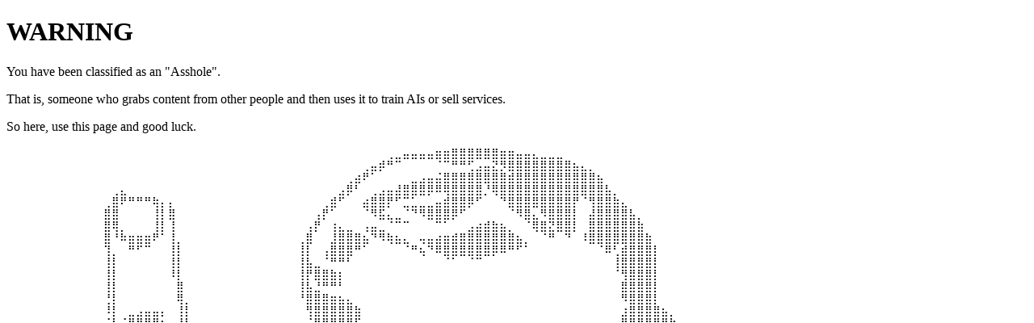

--- FILE ---
content_type: text/html;charset=UTF-8
request_url: http://www.asiafreaks.net/archives/3043
body_size: 2244
content:
<!DOCTYPE HTML>
<html>

<h1>WARNING</h1>
<p>
You have been classified as an "Asshole".
</p><p>
That is, someone who grabs content from other people and then uses it to train AIs or sell services.
</p><p>
So here, use this page and good luck.</p>
<pre>⠀⠀⠀⠀⠀⠀⠀⠀⠀⠀⠀⠀⠀⠀⠀⠀⠀⠀⠀⠀⠀⠀⠀⠀⠀⠀⠀⠀⠀⠀⠀⠀⠀⠀⠀⠀⠀⠀⠀⠀⠀⠀⠀⠀⠀⠀⠀⢀⣀⣤⣤⣤⣤⣶⣶⣿⣿⣿⣿⣿⣿⣶⣶⣤⣤⣄⣀⣀⣀⠀⠀⠀⠀⠀⠀⠀⠀⠀⠀⠀⠀⠀⠀⠀⠀⠀⠀⠀⠀⠀⠀⠀⠀⠀⠀⠀⠀⠀⠀⠀⠀⠀⠀
⠀⠀⠀⠀⠀⠀⠀⠀⠀⠀⠀⠀⠀⠀⠀⠀⠀⠀⠀⠀⠀⠀⠀⠀⠀⠀⠀⠀⠀⠀⠀⠀⠀⠀⠀⠀⠀⠀⠀⠀⠀⠀⠀⠀⢀⣤⡾⠛⠉⠀⠀⠀⠀⠈⠉⠛⠛⢋⣠⣤⣝⡻⣿⣿⣿⣿⣿⣿⣿⣿⣦⣄⡀⠀⠀⠀⠀⠀⠀⠀⠀⠀⠀⠀⠀⠀⠀⠀⠀⠀⠀⠀⠀⠀⠀⠀⠀⠀⠀⠀⠀⠀⠀
⠀⠀⠀⠀⠀⠀⠀⠀⠀⠀⠀⠀⠀⠀⠀⠀⠀⠀⠀⠀⠀⠀⠀⠀⠀⠀⠀⠀⠀⠀⠀⠀⠀⠀⠀⠀⠀⠀⠀⠀⠀⠀⢀⣴⠟⠁⠀⠀⠀⠀⣀⣠⣤⣬⣿⣿⣿⣿⣿⣿⣿⣿⣾⣿⣿⣿⣿⣿⣿⣿⣿⣿⣿⣦⠀⠀⠀⠀⠀⠀⠀⠀⠀⠀⠀⠀⠀⠀⠀⠀⠀⠀⠀⠀⠀⠀⠀⠀⠀⠀⠀⠀⠀
⠀⠀⠀⠀⠀⠀⠀⠀⠀⠀⠀⠀⠀⢀⣄⠀⠀⠀⠀⠀⠀⠀⠀⠀⠀⠀⠀⠀⠀⠀⠀⠀⠀⠀⠀⠀⠀⠀⠀⠀⠀⣠⡿⠃⠀⢀⣠⣤⣼⣿⣿⣿⡿⠿⢿⣿⣿⣿⣿⡘⢿⣿⣿⣿⣿⣿⣿⣿⣿⣿⣿⣿⣿⣿⣧⡀⠀⠀⠀⠀⠀⠀⠀⠀⠀⠀⠀⠀⠀⠀⠀⠀⠀⠀⠀⠀⠀⠀⠀⠀⠀⠀⠀
⠀⠀⠀⠀⠀⠀⠀⠀⠀⠀⠀⠀⢀⣿⠟⠛⠛⠛⢷⡄⡄⠀⠀⠀⠀⠀⠀⠀⠀⠀⠀⠀⠀⠀⠀⠀⠀⠀⠀⢀⣾⠋⠀⠀⣴⣿⣿⡟⠋⣉⣁⣀⣀⣤⣾⣿⣿⡿⠋⠀⠀⠙⣿⣿⣿⣿⣿⣿⣿⣿⡟⠈⢻⣿⣿⣷⣄⠀⠀⠀⠀⠀⠀⠀⠀⠀⠀⠀⠀⠀⠀⠀⠀⠀⠀⠀⠀⠀⠀⠀⠀⠀⠀
⠀⠀⠀⠀⠀⠀⠀⠀⠀⠀⠀⠀⣿⣿⠀⠀⠀⠀⢸⡇⣿⠀⠀⠀⠀⠀⠀⠀⠀⠀⠀⠀⠀⠀⠀⠀⠀⠀⢠⡟⠁⠀⠀⠀⠈⠻⣯⣄⣀⠈⠙⠻⣿⣿⣿⡿⠋⠀⠀⠀⠀⠀⠈⠻⣿⣄⠻⣿⣿⣿⡇⠀⣼⣿⣿⣿⣿⣧⡀⠀⠀⠀⠀⠀⠀⠀⠀⠀⠀⠀⠀⠀⠀⠀⠀⠀⠀⠀⠀⠀⠀⠀⠀
⠀⠀⠀⠀⠀⠀⠀⠀⠀⠀⠀⠀⣿⢿⡀⠀⠀⠀⢸⡇⢸⠀⠀⠀⠀⠀⠀⠀⠀⠀⠀⠀⠀⠀⠀⠀⠀⢠⡟⠀⢰⣄⣀⠀⢠⣤⣀⠈⠉⠉⠀⠀⠀⠉⠁⠀⠀⣠⣴⣾⣷⣦⡀⠀⠈⢿⣿⣝⣿⣿⡇⠀⣿⣿⣿⣿⣿⣿⣷⠀⠀⠀⠀⠀⠀⠀⠀⠀⠀⠀⠀⠀⠀⠀⠀⠀⠀⠀⠀⠀⠀⠀⠀
⠀⠀⠀⠀⠀⠀⠀⠀⠀⠀⠀⠀⣿⠘⠷⣶⣶⣶⠟⠁⢸⡀⠀⠀⠀⠀⠀⠀⠀⠀⠀⠀⠀⠀⠀⠀⢀⣿⠀⠀⣸⣿⣿⣿⣦⠙⠻⢷⣦⣄⠀⢤⣤⣴⣶⣾⣿⣿⣿⣿⣿⣿⣿⣦⡀⠀⠈⠛⠀⠙⠀⠸⣿⣿⣿⣿⣿⣿⣿⣷⠀⠀⠀⠀⠀⠀⠀⠀⠀⠀⠀⠀⠀⠀⠀⠀⠀⠀⠀⠀⠀⠀⠀
⠀⠀⠀⠀⠀⠀⠀⠀⠀⠀⠀⠀⢹⡀⠀⠛⠋⠉⠀⠀⢸⡇⠀⠀⠀⠀⠀⠀⠀⠀⠀⠀⠀⠀⠀⠀⢸⡇⠀⢠⣿⣿⣿⠛⠁⠀⠀⠀⠀⠈⠛⢦⠙⠿⣿⣿⣿⣿⣿⣿⡿⠿⠛⠋⠁⠀⠀⠀⠀⠀⠀⠀⠀⠈⠿⢃⣾⣿⣿⣿⡇⠀⠀⠀⠀⠀⠀⠀⠀⠀⠀⠀⠀⠀⠀⠀⠀⠀⠀⠀⠀⠀⠀
⠀⠀⠀⠀⠀⠀⠀⠀⠀⠀⠀⠀⢸⡇⠀⠀⠀⠀⠀⠀⢸⡇⠀⠀⠀⠀⠀⠀⠀⠀⠀⠀⠀⠀⠀⠀⢸⣧⣀⠈⠛⠛⠃⠀⠀⠀⠀⠀⠀⠀⠀⠀⠀⠀⠈⠁⠀⠈⠉⠀⠀⠀⠀⠀⠀⠀⠀⠀⠀⠀⠀⠀⠀⠀⠀⢸⣿⣿⣿⣿⡇⠀⠀⠀⠀⠀⠀⠀⠀⠀⠀⠀⠀⠀⠀⠀⠀⠀⠀⠀⠀⠀⠀
⠀⠀⠀⠀⠀⠀⠀⠀⠀⠀⠀⠀⢸⡇⠀⠀⠀⠀⠀⠀⠸⡇⠀⠀⠀⠀⠀⠀⠀⠀⠀⠀⠀⠀⠀⠀⢸⡟⣿⣿⣷⡆⠀⠀⠀⠀⠀⠀⠀⠀⠀⠀⠀⠀⠀⠀⠀⠀⠀⠀⠀⠀⠀⠀⠀⠀⠀⠀⠀⠀⠀⠀⠀⠀⠀⠈⢻⣿⣿⣿⡇⠀⠀⠀⠀⠀⠀⠀⠀⠀⠀⠀⠀⠀⠀⠀⠀⠀⠀⠀⠀⠀⠀
⠀⠀⠀⠀⠀⠀⠀⠀⠀⠀⠀⠀⢸⡇⠀⠀⠀⠀⠀⠀⠀⣿⠀⠀⠀⠀⠀⠀⠀⠀⠀⠀⠀⠀⠀⠀⢸⣧⣘⠛⠛⠃⠀⠀⠀⠀⠀⠀⠀⠀⠀⠀⠀⠀⠀⠀⠀⠀⠀⠀⠀⠀⠀⠀⠀⠀⠀⠀⠀⠀⠀⠀⠀⠀⠀⠀⣿⣿⣿⣿⡇⠀⠀⠀⠀⠀⠀⠀⠀⠀⠀⠀⠀⠀⠀⠀⠀⠀⠀⠀⠀⠀⠀
⠀⠀⠀⠀⠀⠀⠀⠀⠀⠀⠀⠀⢘⡇⠀⠀⠀⠀⠀⠀⠀⢿⡀⠀⠀⠀⠀⠀⠀⠀⠀⠀⠀⠀⠀⠀⠘⣿⣿⣿⣶⣦⣄⠀⠀⠀⠀⠀⠀⠀⠀⠀⠀⠀⠀⠀⠀⠀⠀⠀⠀⠀⠀⠀⠀⠀⠀⠀⠀⠀⠀⠀⠀⠀⠀⠀⠻⣿⣿⣿⡇⠀⠀⠀⠀⠀⠀⠀⠀⠀⠀⠀⠀⠀⠀⠀⠀⠀⠀⠀⠀⠀⠀
⠀⠀⠀⠀⠀⠀⠀⠀⠀⠀⠀⠀⠸⡇⠀⣀⣠⣤⣤⡄⠀⢸⡇⠀⠀⠀⠀⠀⠀⠀⠀⠀⠀⠀⠀⠀⠀⢻⣿⣿⣿⣿⣿⣷⠀⠀⠀⠀⠀⠀⠀⠀⠀⠀⠀⠀⠀⠀⠀⠀⠀⠀⠀⠀⠀⠀⠀⠀⠀⠀⠀⠀⠀⠀⠀⠀⣰⣿⣿⣿⣿⣦⡀⠀⠀⠀⠀⠀⠀⠀⠀⠀⠀⠀⠀⠀⠀⠀⠀⠀⠀⠀⠀
⠀⠀⠀⠀⠀⠀⠀⠀⠀⠀⠀⠀⠈⡇⠈⠛⠛⠛⠟⠂⠀⢸⡇⠀⠀⠀⠀⠀⠀⠀⠀⠀⠀⠀⠀⠀⠀⠈⣿⣿⣿⣿⣿⠋⠀⠀⠀⠀⠀⠀⠀⠀⠀⠀⠀⠀⠀⠀⠀⠀⠀⠀⠀⠀⠀⠀⠀⠀⠀⠀⠀⠀⠀⠀⠀⠀⣿⣿⣿⣿⣿⣿⣷⠀⠀⠀⠀⠀⠀⠀⠀⠀⠀⠀⠀⠀⠀⠀⠀⠀⠀⠀⠀
⠀⠀⠀⠀⠀⠀⠀⠀⠀⠀⠀⠀⠀⣿⠀⠀⠀⠀⠀⠀⠀⢸⡇⠀⠀⠀⠀⠀⠀⠀⠀⠀⠀⠀⠀⠀⠀⢀⣿⣿⣿⣿⠁⠀⠀⠀⠀⠀⠀⠀⠀⠀⠀⠀⠀⠀⠀⠀⠀⠀⠀⠀⠀⠀⠀⠀⠀⠀⢀⣀⣤⣶⣶⣶⣶⣶⣿⣿⣿⣿⣿⣿⣿⠀⠀⠀⠀⠀⠀⠀⠀⠀⠀⠀⠀⠀⠀⠀⠀⠀⠀⠀⠀
⠀⠀⠀⠀⠀⠀⠀⠀⠀⠀⠀⠀⠀⢸⡇⠀⠀⠀⠀⠀⠀⢸⡇⠀⠀⠀⠀⠀⠀⠀⠀⠀⠀⠀⠀⠀⢀⠛⠿⣿⣿⣿⠀⠀⠀⠀⠀⠀⢀⣠⣤⣶⣶⣶⣶⣦⣤⣤⣀⠀⠀⠀⠀⠀⢀⣴⣾⣿⣿⣿⣿⣿⣿⣿⣿⣿⣿⣿⣿⣿⣿⣿⣿⡀⠀⠀⠀⠀⠀⠀⠀⠀⠀⠀⠀⠀⠀⠀⠀⠀⠀⠀⠀
⠀⠀⠀⠀⠀⠀⠀⠀⠀⠀⠀⠀⠀⠸⡇⠀⠀⠀⠀⠀⠀⢸⡇⠀⠀⠀⠀⠀⠀⠀⠀⠀⠀⠀⠀⠀⣿⣷⣄⠈⢿⣿⡦⠀⠀⠀⣠⣾⡿⠛⠛⣿⣿⣿⣿⣿⣿⣿⣿⠇⠀⠀⠀⢀⣿⣿⣿⣿⠿⣿⣿⡿⠛⢻⣿⣿⣿⣿⣿⣿⣿⣿⣿⡇⠀⠀⠀⠀⠀⠀⠀⠀⠀⠀⠀⠀⠀⠀⠀⠀⠀⠀⠀
⠀⠀⠀⠀⠀⠀⠀⠀⠀⣀⣤⡶⠾⣿⣿⠀⠀⠀⠀⠀⠀⢸⣇⣀⣀⣀⣀⠀⠀⠀⠀⠀⠀⠀⠀⠀⣿⠀⠹⣦⠀⠉⠀⠀⠀⠘⠋⠁⢀⣾⣿⣿⣿⣿⠏⠛⣿⠛⠁⠀⠀⠀⠀⠈⣿⣿⡟⠁⠀⠀⠀⠀⠀⠛⠛⠛⠛⢿⣿⣿⣿⣿⣿⡇⠀⠀⠀⠀⠀⠀⠀⠀⠀⠀⠀⠀⠀⠀⠀⠀⠀⠀⠀
⠀⠀⠀⠀⠀⠀⠀⠀⣴⡏⠁⠀⠀⠈⣿⠀⠀⠀⠀⠀⠀⠈⣿⠛⠛⠋⠙⠻⣦⠀⠀⠀⠀⠀⠀⠀⢉⢰⣤⣿⣧⣰⣧⠀⠀⠀⠀⠀⠉⠉⠉⠀⠀⠀⠀⣼⠟⠀⠀⠀⠀⠀⠀⠀⣿⣿⠀⠀⠀⠀⠀⠀⠀⠀⠀⠀⠀⠈⣿⣿⣿⣿⣿⠁⠀⠀⠀⠀⠀⠀⠀⠀⠀⠀⠀⠀⠀⠀⠀⠀⠀⠀⠀
⠀⠀⠀⠀⠀⠀⠀⢀⡟⠀⠀⠀⠀⠀⣿⠀⠀⠀⠀⠀⠀⠀⢿⡇⠀⠀⠀⠀⠸⣧⠀⠀⠀⠀⠀⠀⢸⣼⣿⣿⡈⠉⠀⠀⠀⠀⠀⠀⠀⠀⠀⠀⠀⠀⠀⠀⠀⠀⠀⠀⠀⠀⠀⠀⢸⡇⣤⡀⠀⠀⠀⠀⠀⠀⠀⠀⠀⠀⢿⣿⣿⣿⡇⠀⠀⠀⠀⠀⠀⠀⠀⠀⠀⠀⠀⠀⠀⠀⠀⠀⠀⠀⠀
⠀⠀⠀⠀⠀⠀⠀⢸⡇⠀⠀⠀⠀⢰⣿⠀⠀⠀⠀⠀⠀⠀⠸⣿⡀⠀⠀⠀⠀⢹⣷⠶⠶⢶⣤⡀⠈⢿⡇⠙⠁⠀⠀⢰⣄⠀⠀⠀⠀⠀⠀⠀⠀⠀⠀⠀⠀⠀⠀⠀⠀⠀⠀⠀⢸⣇⣸⣿⣄⠀⠀⠀⠀⠀⠀⠀⠀⠀⢸⣿⣿⡿⠀⠀⠀⠀⠀⠀⠀⠀⠀⠀⠀⠀⠀⠀⠀⠀⠀⠀⠀⠀⠀
⠀⠀⠀⠀⠀⠀⠀⣼⣷⡀⠀⠀⠀⠸⡟⠀⠀⠀⠀⠀⠀⠀⠀⠙⠃⠀⠀⠀⠀⠀⠹⣧⡀⠀⠈⢿⣆⠈⢷⡄⠀⠀⠀⣦⠙⣦⡀⠀⠀⠀⠀⠀⠀⠀⠀⠀⠀⣀⠀⠀⠀⠀⠀⠀⠀⠻⠟⠋⣿⣆⠀⠀⠀⠀⠀⠀⠀⠀⢸⣿⣿⠁⠀⠀⠀⠀⠀⠀⠀⠀⠀⠀⠀⠀⠀⠀⠀⠀⠀⠀⠀⠀⠀
⠀⠀⠀⠀⠀⠀⣴⣿⣿⠀⠀⠀⠀⠀⠀⠀⠀⠀⠀⠀⠀⠀⠀⠀⠀⠀⠀⠀⠀⠀⠀⠀⠀⠀⠻⢾⣿⣧⠀⠙⢦⡀⠀⢹⣆⠘⣷⡄⠀⠀⠀⠀⠀⠀⠀⣠⣾⠟⠿⣦⣄⡀⠀⠀⢀⣠⣶⣾⣿⣿⣆⠀⠀⠀⠀⠀⠀⠀⣾⣿⡏⠀⠀⠀⠀⠀⠀⠀⠀⠀⠀⠀⠀⠀⠀⠀⠀⠀⠀⠀⠀⠀⠀
⠀⠀⠀⠀⠀⣰⡟⠉⣿⠀⠀⠀⠀⠀⠀⠀⠀⠀⠀⠀⠀⠀⠀⠀⠀⠀⠀⠀⠀⠀⠀⠀⠀⠀⠀⠈⠙⢿⡆⠀⠈⠷⣤⣨⣿⠀⠙⣷⡄⠀⠀⠀⠀⠀⣰⣿⡟⠀⠀⠙⢿⣷⣶⣤⣾⣿⣿⣿⣿⣿⣿⣦⡀⠀⠀⠀⠀⢠⣿⣿⠁⠀⠀⠀⠀⠀⠀⠀⠀⠀⠀⠀⠀⠀⠀⠀⠀⠀⠀⠀⠀⠀⠀
⠀⠀⠀⢀⣼⠏⠀⠀⣿⣆⠀⠀⠀⠀⠀⠀⠀⠀⠀⠀⠀⠀⠀⠀⠀⠀⠀⠀⠀⠀⠀⠀⠀⠀⠀⠀⠀⢸⡇⠀⠀⠀⠈⠉⠹⣇⠀⠈⠁⠀⠀⠀⠀⢠⣿⣿⠃⠀⠀⠀⠀⠈⠙⠻⢿⣿⣿⣿⣿⣿⣿⣿⣿⠀⠀⠀⢀⣾⣿⡇⠀⠀⠀⠀⠀⠀⠀⠀⠀⠀⠀⠀⠀⠀⠀⠀⠀⠀⠀⠀⠀⠀⠀
⠀⠀⣰⣿⡇⠀⠀⠀⢻⡿⠇⠀⠀⠀⠀⠀⠀⠀⠀⠀⠀⠀⠀⠀⠀⠀⠀⠀⠀⠀⠀⠀⠀⠀⠀⠀⠀⣸⡇⠀⠀⠀⠀⠀⠀⢿⡄⠀⠀⠀⠀⠀⠀⠘⣿⣿⣦⣤⣤⣤⣤⣤⣤⣴⠶⠿⠿⠛⠛⢻⣿⣿⡇⠀⠀⠀⣼⣿⣿⠀⠀⠀⠀⠀⠀⠀⠀⠀⠀⠀⠀⠀⠀⠀⠀⠀⠀⠀⠀⠀⠀⠀⠀
⠀⣰⣿⣿⠄⠀⠀⠀⢸⡇⠀⠀⠀⠀⠀⠀⠀⠀⠀⠀⠀⠀⠀⠀⠀⠀⠀⠀⠀⢠⡆⠀⠀⠀⠀⠀⢠⣿⡇⠀⠀⠀⠀⠀⢀⣾⣷⡀⠀⠀⠀⠀⠀⠀⠈⠙⠻⣿⣧⣤⣀⣀⣀⣀⣀⣀⣠⣴⣾⣿⣿⣿⠃⠀⠀⠀⣿⣿⠇⠀⠀⠀⠀⠀⠀⠀⠀⠀⠀⠀⠀⠀⠀⠀⠀⠀⠀⠀⠀⠀⠀⠀⠀
⢠⣿⠛⠀⠀⠀⠀⠀⣼⡇⠀⠀⠀⠀⠀⠀⠀⢸⣧⠀⠀⠀⠀⠀⠀⠀⠀⠀⠀⢸⡇⠀⠀⠀⠀⠀⠘⢻⣿⠀⠀⠀⢀⣴⣿⣿⡟⢿⣄⠀⠀⠀⠀⠀⠀⠀⠀⠈⢿⣿⣿⣿⣿⣿⣿⣿⣿⣿⣿⡿⢻⣿⠀⠀⠀⢸⣿⣿⠀⠀⠀⠀⠀⠀⠀⠀⠀⠀⠀⠀⠀⠀⠀⠀⠀⠀⠀⠀⠀⠀⠀⠀⠀
⠀⢻⡄⠀⠀⠀⠀⠀⣿⡇⠀⠀⠀⠀⠀⠀⠀⠀⢻⡆⠀⠀⠀⠀⠀⠀⠀⠀⠀⢸⡇⠀⠀⠀⠀⠀⠀⢸⡇⠀⣠⣴⣿⣿⣿⣿⡇⠈⠻⣦⡀⠀⠀⠀⠀⠀⠀⠀⠀⠉⠻⢿⣿⣿⣿⣿⣿⡿⠋⣰⣿⡟⠀⠀⠀⣸⣿⣿⣄⠀⠀⠀⠀⠀⠀⠀⠀⠀⠀⠀⠀⠀⠀⠀⠀⠀⠀⠀⠀⠀⠀⠀⠀
⠀⠀⢻⡀⠀⠀⠀⣰⣿⠇⠀⠀⠀⠀⠀⠀⠀⠀⠘⣿⠀⠀⠀⠀⠀⠀⠀⠀⠀⢸⡇⠀⠀⠀⠀⠀⠀⢸⣷⣾⣿⣿⣿⣿⣿⣿⣷⠀⠀⠈⠻⣦⡀⠀⠀⠀⠀⠀⠀⠀⠀⣦⣌⣉⣁⣀⣀⣤⣴⣿⡿⠁⠀⠀⢠⣿⡟⠀⠻⣆⠀⠀⠀⠀⠀⠀⠀⠀⠀⠀⠀⠀⠀⠀⠀⠀⠀⠀⠀⠀⠀⠀⠀
⠀⠀⠈⣷⠀⠀⠀⠘⠋⠀⠀⠀⠀⠀⠀⠀⠀⠀⠀⢿⠆⠀⠀⠀⠀⠀⠀⠀⠀⢸⡇⠀⠀⠀⠀⠀⠀⢸⣿⣿⣿⣿⣿⣿⣿⣿⣿⣇⠀⠀⠀⠈⠻⣦⡀⠀⠀⠀⠀⠀⠀⠀⠙⠻⠿⠿⠿⠟⠋⠁⠀⠀⠀⠀⣾⣿⠇⠀⠀⠙⢷⣄⡀⠀⠀⠀⠀⠀⠀⠀⠀⠀⠀⠀⠀⠀⠀⠀⠀⠀⠀⠀⠀
⠀⠀⠀⢸⡇⠀⠀⠀⠀⠀⠀⠀⠀⠀⠀⠀⠀⠀⠀⠀⠀⠀⠀⠀⠀⠀⠀⠀⠀⠀⠀⠀⠀⠀⠀⠀⠀⠈⣿⣿⣿⣿⣿⣿⣿⣿⣿⣿⣧⠀⠀⠀⠀⠈⠻⣶⣄⠀⠀⠀⠀⠀⠀⠀⠀⠀⠀⠀⠀⠀⠀⠀⢀⣼⣿⣿⠂⠀⠀⠀⠀⠈⠻⣦⡀⠀⠀⠀⠀⠀⠀⠀⠀⠀⠀⠀⠀⠀⠀⠀⠀⠀⠀
⠀⠀⠀⠀⣿⠀⠀⠀⠀⠀⠀⠀⠀⠀⠀⠀⠀⠀⠀⠀⠀⠀⠀⠀⠀⠀⠀⠀⠀⠀⠀⠀⠀⠀⠀⠀⠀⠀⣿⣿⣿⣿⣿⣿⣿⣿⣿⣿⣿⣷⡀⠀⠀⠀⠀⠀⠙⢷⣦⡀⠀⠀⠀⠀⠀⠀⠀⠀⠀⠀⢀⣠⡾⠛⠀⣾⡁⢀⡀⠀⠀⠀⠀⠹⣿⣦⣤⣀⠀⠀⠀⠀⠀⠀⠀⠀⠀⠀⠀⠀⠀⠀⠀
⠀⠀⠀⠀⢻⡄⠀⠀⠀⠀⠀⠀⠀⠀⠀⠀⠀⠀⠀⠀⠀⠀⠀⠀⠀⠀⠀⠀⠀⠀⠀⠀⠀⠀⠀⠀⠀⠀⣿⣿⣿⣿⣿⣿⣿⣿⣿⣿⣿⣿⣷⣄⠀⠀⠀⠀⠀⠀⠈⠛⠷⣤⣄⣀⣠⣤⣤⣤⣶⡾⠛⠉⠀⠀⢰⣿⣷⣾⣿⣷⣤⣀⠀⠀⠹⣿⣿⣿⣿⣶⣄⡀⠀⠀⠀⠀⠀⠀⠀⠀⠀⠀⠀
⠀⠀⠀⠀⠘⢷⡀⠀⠀⠀⠀⠀⠀⠀⠀⠀⠀⠀⠀⠀⠀⠀⠀⠀⠀⠀⠀⠀⠀⠀⠀⠀⠀⠀⠀⠀⠀⢀⣿⣿⣿⣿⣿⣿⣿⣿⣿⣿⣿⣿⣿⣿⣷⣆⠀⠀⠀⠀⠀⠀⠀⠀⠀⠈⠉⠉⠉⠉⣛⣿⣿⣿⣷⣦⣸⣿⣿⣿⣿⣿⣿⣿⣿⣿⣿⣿⣿⣿⣿⣿⣿⣿⣷⣦⣀⠀⠀⠀⠀⠀⠀⠀⠀
⠀⠀⠀⠀⠀⠀⠙⠷⣄⡀⠀⠀⠀⠀⠀⠀⠀⠀⠀⠀⠀⠀⠀⠀⠀⠀⠀⠀⠀⠀⠀⠀⠀⠀⠀⠀⠀⣼⣿⣿⣿⣿⣿⣿⣿⣿⣿⣿⣿⣿⣿⣷⡝⢿⣦⡀⠀⠀⠀⠀⠀⠀⠀⠀⠀⠀⣠⣾⡿⠛⠉⠉⠛⢿⣿⣿⣿⣿⣿⣿⡇⠈⠻⢿⠇⠈⢻⣿⣿⣿⣿⣿⣿⣿⣿⣷⣦⡀⠀⠀⠀⠀⠀
⠀⠀⠀⠀⠀⠀⠀⠀⠈⠛⢦⡀⠀⠀⠀⠀⠀⠀⠀⠀⠀⠀⠀⠀⠀⠀⠀⠀⠀⠀⠀⠀⠀⠀⠀⠀⣸⣿⣿⣿⣿⣿⣿⣿⣿⣿⣿⣿⣿⣿⣿⣿⣿⣆⠹⣿⣦⡀⠀⠀⠀⠀⠀⠀⠀⣴⣿⣿⣷⣤⣤⣶⠶⠻⠿⠿⣿⣿⣿⣿⣇⠀⠀⠀⠀⠀⠀⢻⣿⣿⣿⣿⣿⣿⣿⣿⣿⣿⡄⠀⠀⠀⠀
⠀⠀⠀⠀⠀⠀⠀⠀⠀⠀⠀⠹⣦⡀⠀⠀⠀⠀⠀⠀⠀⠀⠀⠀⠀⠀⠀⠀⠀⠀⠀⠀⠀⠀⠀⣰⣿⣿⣿⣿⣿⣿⣿⣿⣿⣿⣿⣿⣿⣿⣿⣿⣿⣿⣆⠘⢿⣿⣦⡀⠀⠀⠀⢠⣾⣿⠿⢿⣿⣿⣿⣥⣤⣤⣤⣄⣀⠉⠙⢿⡧⠀⠀⠀⠀⠀⠀⠀⢿⣿⣿⣿⣿⣿⣿⣿⣿⣿⣿⡄⠀⠀⠀
⠀⠀⠀⠀⠀⠀⠀⠀⠀⠀⠀⠀⠈⢷⣄⠀⠀⠀⠀⠀⠀⠀⠀⠀⠀⠀⠀⠀⠀⠀⠀⠀⠀⠀⢠⣿⣿⣿⣿⣿⣿⣿⣿⣿⣿⣿⣿⣿⣿⣿⣿⣿⣿⣿⣿⣦⠈⢻⣿⣿⣦⣤⣴⣿⠟⠁⠀⠀⠈⠙⢿⣿⣿⣿⣿⣿⣿⣿⣿⣿⡇⠀⠀⠀⠀⠀⠀⠀⠘⣿⣿⣿⣿⣿⣿⣿⣿⣿⣿⣿⡄⠀⠀
⠀⠀⠀⠀⠀⠀⠀⠀⠀⠀⠀⠀⠀⠀⠙⠳⣦⣄⣀⣀⣀⠀⠀⠀⠀⠀⠀⠀⠀⠀⠀⠀⠀⠀⢨⣿⡿⠻⣿⣿⣿⣿⣿⣿⣿⣿⣿⣿⣿⣿⣿⣿⣿⣿⣿⣿⣷⡀⠙⢿⣿⣿⡿⠋⠀⠀⠀⠀⠀⠀⠀⠉⠻⣷⣄⣈⠉⠉⠛⣿⡇⠀⠀⠀⠀⠀⠀⠀⠀⢹⣿⣿⣿⣿⣿⣿⣿⣿⣿⣿⣷⡀⠀
⠀⠀⠀⠀⠀⠀⠀⠀⠀⠀⠀⠀⠀⠀⠀⠀⠈⢿⣿⡟⠋⠀⠀⠀⠀⠀⠀⠀⠀⠀⠀⠀⣠⣾⡿⠛⠀⢀⣿⣿⣿⣿⣿⣿⣿⣿⣿⣿⣿⣿⣿⣿⣿⣿⣿⣿⣿⣿⣄⠀⠙⠉⠀⠀⠀⠀⠀⠀⠀⠀⠀⠀⠀⠈⠻⣿⣿⣿⣿⣿⣷⡀⠀⠀⠀⠀⠀⠀⠀⠈⣿⣿⣿⣿⣿⣿⣿⣿⣿⣿⣿⣧⠀
⠀⠀⠀⠀⠀⠀⠀⠀⠀⠀⠀⠀⠀⠀⠀⠀⠀⠈⣿⣿⡄⠀⠀⠀⠀⠀⠀⠀⢀⣠⣴⠾⠛⠁⠀⠀⢀⣾⣿⣿⣿⣿⣿⣿⣿⣿⣿⣿⣿⣿⣿⣿⣿⣿⣿⣿⣿⣿⣿⣆⠀⠀⠀⠀⠀⠀⠀⠀⠀⠀⠀⠀⠀⠀⠀⣿⣿⣿⣿⠿⠛⣻⣆⠀⠀⠀⠀⠀⠀⠀⢹⣿⣿⣿⣿⣿⣿⣿⣿⣿⣿⣿⡄
⠀⠀⠀⠀⠀⠀⠀⠀⠀⠀⠀⠀⠀⠀⠀⠀⢀⣴⣿⣿⡇⠀⠀⢀⣀⣠⣴⠾⠛⠉⠀⠀⠀⠀⢀⣴⣿⣿⣿⣿⣿⣿⣿⣿⣿⣿⣿⣿⣿⣿⣿⣿⣿⣿⣿⣿⣿⣿⣿⣿⣧⠀⠀⠀⠀⠀⠀⠀⠀⠀⠀⠀⠀⠀⢰⣿⡿⠋⢁⣠⣾⣿⣿⣷⡀⠀⠀⠀⠀⠀⠈⣿⣿⣿⣿⣿⣿⣿⣿⣿⣿⣿⡇
⠀⠀⠀⠀⠀⠀⠀⠀⠀⠀⠀⠀⠀⠀⠀⣴⠛⣽⣿⣿⣿⣿⣿⠛⠋⠉⠀⠀⠀⠀⠀⠀⢠⣶⣿⣿⣿⣿⣿⣿⣿⣿⣿⣿⣿⣿⣿⣿⣿⣿⣿⣿⣿⣿⣿⣿⣿⣿⣿⣿⣿⣧⠀⠀⠀⠀⠀⠀⠀⠀⠀⠀⠀⠀⢸⡟⠀⣴⣿⣿⣿⣿⡟⠛⣷⠀⠀⠀⠀⠀⠀⢹⣿⣿⣿⣿⣿⣿⣿⣿⣿⡟⠁
⠀⠀⠀⠀⠀⠀⠀⠀⠀⠀⠀⠀⠀⠀⣸⣿⣾⡿⠿⠛⠋⠉⠀⠀⠀⠀⠀⠀⢀⣠⣴⣾⣿⣿⣿⣿⣿⣿⣿⣿⣿⣿⣿⣿⣿⣿⣿⣿⣿⣿⣿⣿⣿⣿⣿⣿⣿⣿⣿⣿⣿⣿⣆⠀⠀⠀⠀⠀⠀⠀⠀⠀⠀⠀⣾⣇⣴⣿⣿⣿⠟⠉⠀⣠⣾⣷⠀⠀⠀⠀⠀⢸⣿⣿⣿⣿⣿⣿⡿⠛⠉⠀⠀
⠀⠀⠀⠀⠀⠀⠀⠀⠀⠀⠀⢀⣴⠾⠛⠋⠁⠀⠀⠀⠀⠀⢀⣀⣤⣴⣶⣿⣿⣿⣿⣿⣿⣿⣿⣿⣿⣿⣿⣿⣿⣿⣿⣿⣿⣿⣿⣿⣿⣿⣿⣿⣿⣿⣿⣿⣿⣿⣿⣿⣿⣿⣿⣆⠀⠀⠀⠀⠀⠀⠀⠀⠀⠀⣿⣿⣿⣿⡿⠁⠀⢠⣾⣿⣿⣿⣧⡀⠀⠀⠀⠈⣿⣿⣿⠿⠛⠉⠀⠀⠀⠀⠀
⠀⠀⠀⠀⠀⠀⠀⠀⠀⠀⢀⣾⡇⠀⠀⠀⢀⣀⣤⣤⣶⣿⣿⣿⣿⣿⣿⣿⣿⣿⣿⣿⣿⣿⣿⣿⣿⣿⣿⣿⣿⣿⣿⣿⣿⣿⣿⣿⣿⣿⣿⣿⣿⣿⣿⣿⣿⣿⣿⣿⣿⣿⣿⣿⣆⠀⣀⣀⣀⣀⣠⣤⣤⣴⣿⣿⣿⣿⡄⢀⣴⣿⣿⣿⣿⣿⣿⣷⡀⠀⢀⣼⡿⠛⠁⠀⠀⠀⠀⠀⠀⠀⠀
⠀⠀⠀⠀⠀⠀⠀⠀⠀⠀⢸⣿⣧⣴⣶⣿⣿⣿⣿⣿⣿⣿⣿⣿⣿⣿⣿⣿⣿⣿⣿⣿⣿⣿⣿⣿⣿⣿⣿⣿⣿⣿⣿⣿⣿⣿⣿⣿⣿⣿⣿⣿⣿⣿⣿⣿⣿⣿⣿⣿⣿⣿⣿⡿⠛⠛⠛⠉⠉⠁⠀⠀⠀⠀⠀⠀⠉⠙⠻⠿⣿⣿⣿⣿⣿⣿⣿⣿⡷⠞⠋⠁⠀⠀⠀⠀⠀⠀⠀⠀⠀⠀⠀
⠀⠀⠀⠀⠀⠀⠀⠀⠀⠀⢸⣿⣿⣿⣿⣿⣿⣿⣿⣿⣿⣿⣿⣿⣿⣿⣿⣿⣿⣿⣿⣿⣿⣿⣿⣿⣿⣿⣿⣿⣿⣿⣿⣿⣿⣿⣿⣿⣿⣿⣿⣿⣿⣿⣿⣿⣿⣿⠿⠿⠛⠋⠁⠀⠀⠀⠀⠀⠀⠀⠀⠀⠀⠀⠀⠀⠀⠀⠀⠀⠀⠀⠉⠉⠉⠉⠉⠀⠀⠀⠀⠀⠀⠀⠀⠀⠀⠀⠀⠀⠀⠀⠀
⠀⠀⠀⠀⠀⠀⠀⠀⠀⠀⠀⣿⣿⣿⣿⣿⣿⣿⣿⣿⣿⣿⣿⣿⣿⣿⣿⣿⣿⣿⣿⣿⠿⠟⠛⠋⠉⠛⠿⣿⣿⣿⣿⣿⣿⣿⣿⣿⣿⣿⣿⣿⣿⣿⠿⠋⠁⠀⠀⠀⠀⠀⠀⠀⠀⠀⠀⠀⠀⠀⠀⠀⠀⠀⠀⠀⠀⠀⠀⠀⠀⠀⠀⠀⠀⠀⠀⠀⠀⠀⠀⠀⠀⠀⠀⠀⠀⠀⠀⠀⠀⠀⠀
⠀⠀⠀⠀⠀⠀⠀⠀⠀⠀⠀⠸⣿⣿⣿⣿⣿⣿⣿⣿⣿⣿⣿⣿⣿⣿⣿⣿⡿⠟⠉⠀⠀⠀⠀⠀⠀⠀⠀⠈⠻⢿⣿⣿⣿⣿⣿⣿⡿⠿⠟⠛⠉⠀⠀⠀⠀⠀⠀⠀⠀⠀⠀⠀⠀⠀⠀⠀⠀⠀⠀⠀⠀⠀⠀⠀⠀⠀⠀⠀⠀⠀⠀⠀⠀⠀⠀⠀⠀⠀⠀⠀⠀⠀⠀⠀⠀⠀⠀⠀⠀⠀⠀
⠀⠀⠀⠀⠀⠀⠀⠀⠀⠀⠀⠀⠻⣿⣿⣿⣿⣿⣿⣿⣿⣿⣿⣿⣿⠿⠟⠋⠀⠀⠀⠀⠀⠀⠀⠀⠀⠀⠀⠀⠀⠀⠈⠉⠁⠀⠀⠀⠀⠀⠀⠀⠀⠀⠀⠀⠀⠀⠀⠀⠀⠀⠀⠀⠀⠀⠀⠀⠀⠀⠀⠀⠀⠀⠀⠀⠀⠀⠀⠀⠀⠀⠀⠀⠀⠀⠀⠀⠀⠀⠀⠀⠀⠀⠀⠀⠀⠀⠀⠀⠀⠀⠀
⠀⠀⠀⠀⠀⠀⠀⠀⠀⠀⠀⠀⠀⠙⢿⣿⣿⣿⣿⣿⠿⠟⠛⠉⠀⠀⠀⠀⠀⠀⠀⠀⠀⠀⠀⠀⠀⠀⠀⠀⠀⠀⠀⠀⠀⠀⠀⠀⠀⠀⠀⠀⠀⠀⠀⠀⠀⠀⠀⠀⠀⠀⠀⠀⠀⠀⠀⠀⠀⠀⠀⠀⠀⠀⠀⠀⠀⠀⠀⠀⠀⠀⠀⠀⠀⠀⠀⠀⠀⠀⠀⠀⠀⠀⠀⠀⠀⠀⠀⠀⠀⠀⠀
⠀⠀⠀⠀⠀⠀⠀⠀⠀⠀⠀⠀⠀⠀⠀⠉⠉⠉⠁⠀⠀⠀⠀⠀⠀⠀⠀⠀⠀⠀⠀⠀⠀⠀⠀⠀⠀⠀⠀⠀⠀⠀⠀⠀⠀⠀⠀⠀⠀⠀⠀⠀⠀⠀⠀⠀⠀⠀⠀⠀⠀⠀⠀⠀⠀⠀⠀⠀⠀⠀⠀⠀⠀⠀⠀⠀⠀⠀⠀⠀⠀⠀⠀⠀⠀⠀⠀⠀⠀⠀⠀⠀⠀⠀⠀⠀⠀⠀⠀⠀⠀⠀⠀
</pre>


</html>